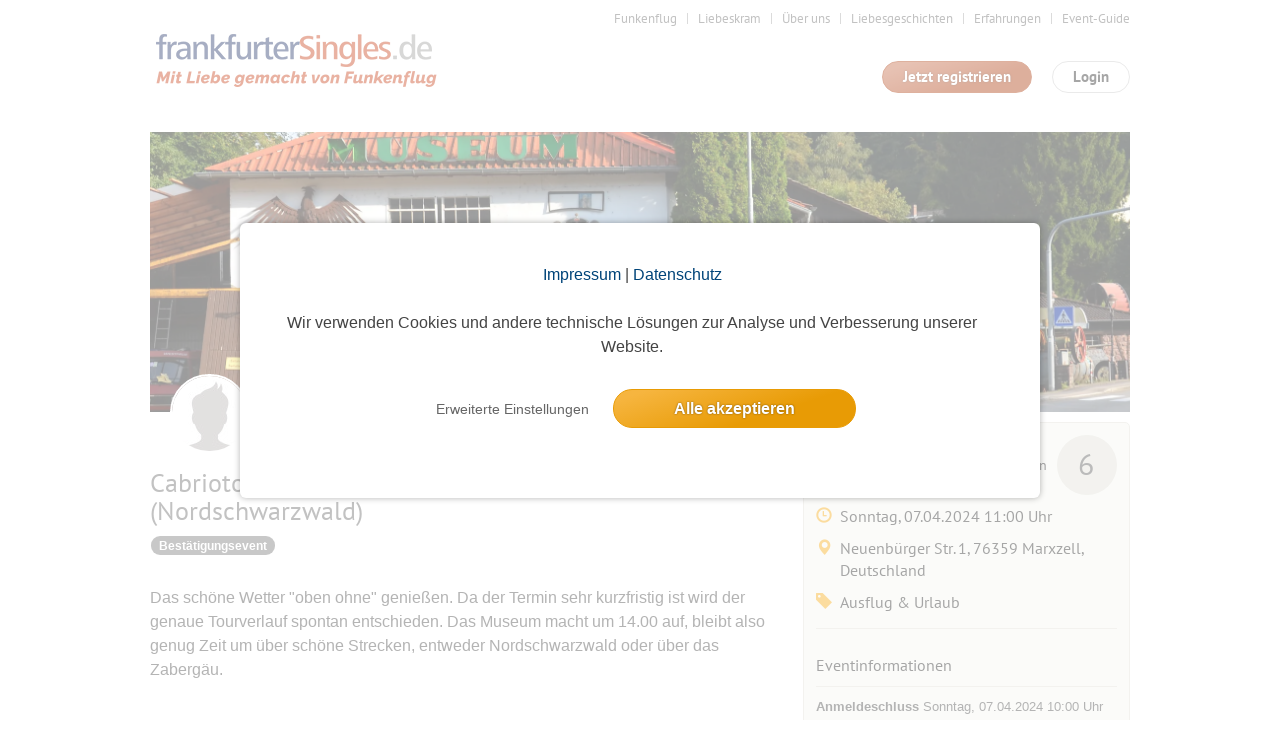

--- FILE ---
content_type: text/html; charset=utf-8
request_url: https://www.frankfurtersingles.de/event/433832
body_size: 13581
content:
<!DOCTYPE html>
<html lang="de">
<head>
    <title>Cabriotour zum Fahrzeugmuseum Marxzell (Nordschwarzwald)</title>
    <meta http-equiv="Content-Type" content="text/html; charset=UTF-8"/>
    <meta http-equiv="imagetoolbar" content="no" />
    <meta name="format-detection" content="telephone=no"/>

    <meta name="language" content="de" />
<meta name="author" content="www.studio3w.de" />
<meta name="page-topic" content="Frankfurter Singles | Die Dating-Community zum Verlieben" />
<meta name="robots" content="noarchive, index, follow, max-image-preview:large, max-snippet:-1" />
<meta property="og:url" content="https://www.frankfurtersingles.de/event/433832" />
<meta property="og:locale" content="de_DE" />
<meta property="og:title" content="Cabriotour zum Fahrzeugmuseum Marxzell (Nordschwarzwald)" />
<meta name="description" content="Das schöne Wetter oben ohne genießen. Da der Termin sehr kurzfristig ist wird der genaue Tourverlauf spontan entschieden. Das Museum macht um 14.00 auf, ble..." />
<meta property="og:description" content="Das schöne Wetter oben ohne genießen. Da der Termin sehr kurzfristig ist wird der genaue Tourverlauf spontan entschieden. Das Museum macht um 14.00 auf, ble..." />
<meta name="keywords" content="Partnerbörse, Single, Kontaktanzeigen, Singleportal,Singlebörse, Kontaktbörse, Dating, Freizeitpartner, Sportpartner, Kultur, Flirt, Flirten" />
<meta property="og:image" content="https://images-prod.funkenflug.app/images/gallery/340893/1000/0/Vactr2l4cUL8nO2X2zRDq4zLji8AVCbwxBPg5wRnu4tGGUaMbjtIJrGimMBDGYEAwCIws1BFvefxQ9TTz7u%2BVw%3D%3D" />    <link href="/favicon.ico" rel="SHORTCUT ICON" />    <link rel="stylesheet" type="text/css" href="/cache/1769157067/styles/d41d8cd98f00b204e9800998ecf8427e.css" />
<link rel="stylesheet" type="text/css" href="/cache/1769157067/styles/3a0e22a9ab237646e2b1cb89db75a1bd.css" />
<script type="text/javascript" src="/cache/1769157067/scripts/aa98bea27a880cdb050e0d90dbe65af1.js"></script>
    <link rel="canonical" href="https://www.funkenflug.app/event/433832" />
        <script type="text/javascript">
(function($){
    var userAgent = (navigator.userAgent||navigator.vendor||window.opera);
    if (/android.+mobile|avantgo|bada\/|blackberry|blazer|compal|elaine|fennec|hiptop|iemobile|ip(hone|od)|iris|kindle|lge |maemo|meego.+mobile|midp|mmp|netfront|opera m(ob|in)i|palm( os)?|phone|p(ixi|re)\/|plucker|pocket|psp|series(4|6)0|symbian|treo|up\.(browser|link)|vodafone|wap|windows (ce|phone)|xda|xiino/i.test(userAgent)||/1207|6310|6590|3gso|4thp|50[1-6]i|770s|802s|a wa|abac|ac(er|oo|s\-)|ai(ko|rn)|al(av|ca|co)|amoi|an(ex|ny|yw)|aptu|ar(ch|go)|as(te|us)|attw|au(di|\-m|r |s )|avan|be(ck|ll|nq)|bi(lb|rd)|bl(ac|az)|br(e|v)w|bumb|bw\-(n|u)|c55\/|capi|ccwa|cdm\-|cell|chtm|cldc|cmd\-|co(mp|nd)|craw|da(it|ll|ng)|dbte|dc\-s|devi|dica|dmob|do(c|p)o|ds(12|\-d)|el(49|ai)|em(l2|ul)|er(ic|k0)|esl8|ez([4-7]0|os|wa|ze)|fetc|fly(\-|_)|g1 u|g560|gene|gf\-5|g\-mo|go(\.w|od)|gr(ad|un)|haie|hcit|hd\-(m|p|t)|hei\-|hi(pt|ta)|hp( i|ip)|hs\-c|ht(c(\-| |_|a|g|p|s|t)|tp)|hu(aw|tc)|i\-(20|go|ma)|i230|iac( |\-|\/)|ibro|idea|ig01|ikom|im1k|inno|ipaq|iris|ja(t|v)a|jbro|jemu|jigs|kddi|keji|kgt( |\/)|klon|kpt |kwc\-|kyo(c|k)|le(no|xi)|lg( g|\/(k|l|u)|50|54|\-[a-w])|libw|lynx|m1\-w|m3ga|m50\/|ma(te|ui|xo)|mc(01|21|ca)|m\-cr|me(di|rc|ri)|mi(o8|oa|ts)|mmef|mo(01|02|bi|de|do|t(\-| |o|v)|zz)|mt(50|p1|v )|mwbp|mywa|n10[0-2]|n20[2-3]|n30(0|2)|n50(0|2|5)|n7(0(0|1)|10)|ne((c|m)\-|on|tf|wf|wg|wt)|nok(6|i)|nzph|o2im|op(ti|wv)|oran|owg1|p800|pan(a|d|t)|pdxg|pg(13|\-([1-8]|c))|phil|pire|pl(ay|uc)|pn\-2|po(ck|rt|se)|prox|psio|pt\-g|qa\-a|qc(07|12|21|32|60|\-[2-7]|i\-)|qtek|r380|r600|raks|rim9|ro(ve|zo)|s55\/|sa(ge|ma|mm|ms|ny|va)|sc(01|h\-|oo|p\-)|sdk\/|se(c(\-|0|1)|47|mc|nd|ri)|sgh\-|shar|sie(\-|m)|sk\-0|sl(45|id)|sm(al|ar|b3|it|t5)|so(ft|ny)|sp(01|h\-|v\-|v )|sy(01|mb)|t2(18|50)|t6(00|10|18)|ta(gt|lk)|tcl\-|tdg\-|tel(i|m)|tim\-|t\-mo|to(pl|sh)|ts(70|m\-|m3|m5)|tx\-9|up(\.b|g1|si)|utst|v400|v750|veri|vi(rg|te)|vk(40|5[0-3]|\-v)|vm40|voda|vulc|vx(52|53|60|61|70|80|81|83|85|98)|w3c(\-| )|webc|whit|wi(g |nc|nw)|wmlb|wonu|x700|yas\-|your|zeto|zte\-/i.test(userAgent.substr(0,4))){
        $(location).attr('href', window.location.href.split('?')[0] + '?mobile=1');
    }
})(jQuery);
</script>    
    <link rel="stylesheet" type="text/css" href="/styles/not-minified.v2.css" />
<script type="text/javascript" src="https://js.stripe.com/v3/"></script>
<script type="text/javascript">
  // initialize s3w-script
  S3w.init({
          loggedIn: false,
    garbage: false,
    user: null
        });

  // register service-workers
  if (navigator && navigator.serviceWorker && navigator.serviceWorker.getRegistrations) {
    navigator.serviceWorker.getRegistrations().then(
      function(registrations) {
        for (var i = 0; i < registrations.length; i++) {
          registrations[i].unregister();
        }
      }
    );
  }
</script>
    <!-- Google Tag Manager -->
<script>
window.dataLayer = window.dataLayer || [];
function gtag(){dataLayer.push(arguments);}
window.dataLayer.push({
    'user_id': undefined,
    'user_role': 'guest',
    'user_gender': undefined,
    'user_email': undefined,
});
gtag('consent', 'default', {
    'ad_user_data': 'denied',
    'ad_personalization': 'denied',
    'analytics_storage': 'denied',
    'ad_storage': 'denied',
});
(function(w,d,s,l,i){w[l]=w[l]||[];w[l].push({'gtm.start':
new Date().getTime(),event:'gtm.js'});var f=d.getElementsByTagName(s)[0],
j=d.createElement(s),dl=l!='dataLayer'?'&l='+l:'';j.async=true;j.src=
'https://www.googletagmanager.com/gtm.js?id='+i+dl;f.parentNode.insertBefore(j,f);
})(window,document,'script','dataLayer','GTM-KDXQ3HB');

</script>
<!-- End Google Tag Manager --></head>
<body>
    <!-- Google Tag Manager (noscript) -->
<noscript><iframe src="https://www.googletagmanager.com/ns.html?id=GTM-KDXQ3HB"
height="0" width="0" style="display:none;visibility:hidden"></iframe></noscript>
<!-- End Google Tag Manager (noscript) -->
    <!-- top //-->
    <a name="top"></a>
    
    <!-- header //-->
    <header class="s3w-layout__header" id="header">
        

<div class="s3w-layout__header__top">
    <nav>
        <ul class="s3w-list-anchor s3w-text--right margin-bottom-15 s3w-text--small">
                                                <li>
                        <a href="https://www.funkenflug.app" class="s3w-text--gray" target="_self">
                            Funkenflug                        </a>
                    </li>
                                                                                            <li>
                        <a href="https://www.frankfurtersingles.de/liebeskram" class="s3w-text--gray" target="_blank" rel="noopener">
                            Liebeskram                        </a>
                    </li>
                                                                <li>
                        <a href="/team" class="s3w-text--gray" target="_self">
                            Über uns                        </a>
                    </li>
                                                                <li>
                        <a href="/liebesgeschichten" class="s3w-text--gray" target="_self">
                            Liebesgeschichten                        </a>
                    </li>
                                                                <li>
                        <a href="/erfahrungen" class="s3w-text--gray" target="_self">
                            Erfahrungen                        </a>
                    </li>
                                                                <li>
                        <a href="https://www.funkenflug.app/blog/event-guide/" class="s3w-text--gray" target="_blank" rel="noopener">
                            Event-Guide                        </a>
                    </li>
                                                                </ul>
    </nav>
    <div class="s3w-grid-table">
        <div class="s3w-grid-table-cell" style="width:35%;">
            <a href="/" class="s3w-layout__header__logo">
                <img src="/images/cities/fra/logo.png" alt="Funkenflug" class="s3w-image" style="height: 64px" />
            </a>
        </div>
        <div class="s3w-grid-table-cell">
            <div class="margin-bottom-15 clearfix">
    <div class="pull-right">
        <span class="s3w-btn pull-right" id="loginModal">
            Login
        </span>
    </div>
            <div class="pull-right" style="padding-right:20px;">
            <a href="/user/register" class="s3w-btn s3w-btn-primary pull-right">
                Jetzt registrieren
            </a>
        </div>
    </div>

<!-- login-layer //-->
<div id="loginModalWindow" style="display:none;">
    <section class="s3w-login--modal-window">
        <header class="margin-bottom-20">
            <p class="s3w-text-large s3w-text-bold s3w-text--red">
                Schön, dass Du wieder da bist!
            </p>
        </header>
        <main>
            <form action="/event/433832" name="login" method="post" id="login_form">
                <div class="margin-bottom-5">
                    <input
                        id="login_username"
                        placeholder="E-Mail"
                        type="text"
                        name="login_username"
                        tabindex="1"
                        title="E-Mail"
                        class="s3w-form__input--small"
                    />
                    <input
                        placeholder="Passwort"
                        type="password"
                        name="login_password"
                        tabindex="2"
                        title="Passwort"
                        class="s3w-form__input--small"
                    />
                </div>
                <input type="hidden" name="socials_token" value="" />
                <input type="hidden" name="socials_provider" value="" />
                <input type="hidden" name="grant_type" value="password" />
                <input type="hidden" name="ctoken" value="532e420dc220c5ff41082837c8876aa7" />                <div class="s3w-grid-table">
                    <div class="s3w-grid-table-cell">
                        <a class="s3w-text--lightgray" href="/user/edit/forgot-password">
                            Zugangsdaten vergessen?
                        </a>
                    </div>
                    <div class="s3w-grid-table-cell">
                        <button type="submit" name="login" tabindex="3" value="Login" class="s3w-btn s3w-btn-primary s3w-btn-expanded">
                            Login
                        </button>
                    </div>
                </div>
                <div class="s3w-box-divider margin-bottom-15">
                    <p>oder</p>
                </div>
            </form>
            
    <div class="padding-bottom-15 js-socials-facebook s3w-socials-medium"
        data-provider="facebook"
        data-context="login">
        <div class="s3w-socials-button">
            <div class="s3w-socials-inner">
                <div class="s3w-socials-icon">
                    <img src="/images/icons/socials-facebook.svg" style="display:block; width:24px; height:24px; object-fit:contain;" alt="Facebook Login" >
                </div>
                <div class="s3w-socials-label">
                    Weiter mit Facebook                </div>
            </div>
        </div>
    </div>
    <div class="padding-bottom-15 js-socials-google s3w-socials-medium"
        data-provider="google"
        data-context="login">
        <div class="s3w-socials-button">
            <div class="s3w-socials-inner">
                <div class="s3w-socials-icon">
                    <img src="/images/icons/socials-google.png" style="display:block; width:24px; height:24px; object-fit:contain;" alt="Google Login" >
                </div>
                <div class="s3w-socials-label">
                    Weiter mit Google                </div>
            </div>
        </div>
    </div>
    <div class="padding-bottom-15 js-socials-apple s3w-socials-medium"
        data-provider="apple"
        data-context="login">
        <div class="s3w-socials-button">
            <div class="s3w-socials-inner">
                <div class="s3w-socials-icon">
                    <img src="/images/icons/socials-apple.png" style="display:block; width:24px; height:24px; object-fit:contain;" alt="Apple Login" >
                </div>
                <div class="s3w-socials-label">
                    Weiter mit Apple                </div>
            </div>
        </div>
    </div>
        </main>
        <footer class="padding-top-15">
            <a href="/user/register" class="s3w-text--decoration-none">
                <div class="s3w-box-divider margin-bottom-15">
                    <p>Du bist noch nicht dabei?</p>
                </div>
                <span  class="s3w-btn s3w-btn-expanded">
                    Jetzt kostenlos registrieren
                </span>
            </a>
        </footer>
    </section>
</div>
<script type="text/javascript">
  $('#loginModal').click(function() {
    $('#loginModalWindow').modal({
      width: 420,
      onOpen: () => {
        $("#login_username").focus();

        S3w.Socials.initialize({
          facebookAppId: 520811733388813,
          appleRedirectURI: 'https://www.frankfurtersingles.de',
          onInitialization: () => {
            S3w.Socials.addHandler('login', function(token) {
              const $form = $('#login_form');
              $form.find('input[name=socials_token]').val(token.token);
              $form.find('input[name=socials_provider]').val(token.provider);
              $form.find('input[name=grant_type]').val('socials_token');
              $form.submit();
            });
          },
        });
      },
    });
  });
</script>
        </div>
    </div>
</div>

        <div class="margin-bottom-15"></div>    </header>

    <!-- content //-->
    <main class="s3w-layout__body" id="body">
        

                    <div class="s3w-layout__content">
                            </div>
            

<script type="application/ld+json">
    {
      "@context": "https://schema.org",
      "@type": "Event",
      "name": "Cabriotour zum Fahrzeugmuseum Marxzell (Nordschwarzwald)",
      "startDate": "2024-04-07T11:00:00+02:00",
      "endDate": "2024-04-07T14:00:00+02:00",
      "eventStatus": "https://schema.org/EventScheduled",
      "eventAttendanceMode": "https://schema.org/OfflineEventAttendanceMode",
      "location": {
        "@type": "Place",
        "name": "Fahrzeugmuseum Marxzell - Familie Reichert",
        "address": {
            "@type": "PostalAddress",
            "name": "Neuenbürger Str. 1, 76359 Marxzell, Deutschland"
        }
        ,
        "geo": {
          "@type": "GeoCoordinates",
          "latitude": "48.8608565",
          "longitude": "8.4483979"
        }
              }
      ,
      "image": [
        "https://images-prod.funkenflug.app/images/gallery/340893/2000/0/Vactr2l4cUL8nO2X2zRDq4zLji8AVCbwxBPg5wRnu4tGGUaMbjtIJrGimMBDGYEAwCIws1BFvefxQ9TTz7u%2BVw%3D%3D"
      ]
      ,
      "description": "Das schöne Wetter &quot;oben ohne&quot; genießen. Da der Termin sehr kurzfristig ist wird der genaue Tourverlauf spontan entschieden. Das Museum macht um 14.00 auf, bleibt also genug Zeit um über schöne Strecken, entweder Nordschwarzwald oder über das Zabergäu.",
      "offers": {
        "@type": "Offer",
        "url": "https://www.funkenflug.app/event/433832",
        "price": "trägt jeder für sich selbst",
        "priceCurrency": "EUR",
        "availability": "https://schema.org/InStock",
        "validFrom": "2024-04-07T11:00:00+02:00"
      }
      ,
      "performer": {
        "@type": "Person",
        "name": "Rob59"
      },
      "organizer": {
        "@type": "Person",
        "name": "Rob59",
        "url": "https://www.funkenflug.app/user/2303614"
      }
          }
</script>

<!-- note: transparent-border fixes a position-issue! -->
<div class="s3w-layout__content">

    
    
            <div id="title-image" style="background-image:url('https://images-prod.funkenflug.app/images/gallery/340893/2000/0/Vactr2l4cUL8nO2X2zRDq4zLji8AVCbwxBPg5wRnu4tGGUaMbjtIJrGimMBDGYEAwCIws1BFvefxQ9TTz7u%2BVw%3D%3D'); background-size: cover; width: 980px; height:280px; display: block; margin-bottom: 10px;"></div>
    
    <div
        id="event-data-margin"
        class="s3w-row margin-bottom-20 js-info-box--container">
        <div class="s3w-row__col-65" style="position: relative; top: -20px;">

            <div class="s3w-event-title_box">
                <div class="clearfix">
                    <div class="s3w-row" style="position: relative; left: 20px;">
                        <div class="s3w-row__col-left" style="height: 55px;">
                                                            <img class="s3w-list__item__thumbnail" style="
                                    position: relative;
                                    border: 2px solid #ffffff;
                                    top: -40px;
                                    border-radius: 40px;
                                " src="https://images-prod.funkenflug.app/images/placeholders/user/placeholder_1_75.jpg" />
                                                    </div>
                        <div class="s3w-row__col-left">
                            <h3 id="event-initiator">
                                                                                                                                                <a href="/user/2303614" class="s3w-list__item__username">
                                            Rob59                                        </a>
                                        <span id="event-initiator-age">(66)
                                        </span>
                                                                                                </h3>
                        </div>
                    </div>

                </div>
                <h1 class="s3w-text--gray" id="event-title">Cabriotour zum Fahrzeugmuseum Marxzell (Nordschwarzwald)</h1>

                <span class="s3w-icon__badge s3w-icon__badge--gray">Bestätigungsevent</span>
                <a style="display:none" href="https://www.funkenflug.app/event/433832">Cabriotour zum Fahrzeugmuseum Marxzell (Nordschwarzwald)</a>
                                    <img
                        style="display:none"
                        src="https://images-prod.funkenflug.app/images/gallery/340893/2000/0/Vactr2l4cUL8nO2X2zRDq4zLji8AVCbwxBPg5wRnu4tGGUaMbjtIJrGimMBDGYEAwCIws1BFvefxQ9TTz7u%2BVw%3D%3D"
                    />
                            </div>

            <br />
                        <p class="s3w-text--large js-readmore" data-readmore-height="480">

                Das schöne Wetter &quot;oben ohne&quot; genießen. Da der Termin sehr kurzfristig ist wird der genaue Tourverlauf spontan entschieden. Das Museum macht um 14.00 auf, bleibt also genug Zeit um über schöne Strecken, entweder Nordschwarzwald oder über das Zabergäu.            </p>

            <div data-accordion="cont" class="margin-top-40">
    <a name="pinboard"></a>
    <h3 class="s3w-text--red s3w-cursor--pointer s3w-ico--accordion-s1 js-accordion js-accordion-closed js-toggle-pinboard-status">
        <span class="glyphicon glyphicon-menu-up"></span>
        <span class="glyphicon glyphicon-menu-down"></span>
        Pinnwand
        <span class="s3w-text--lightgray js-event-pinboard-counter">(<span data-model="event-pinboard--count">0</span>)</span>
    </h3>
    <hr class="margin-top-0" />


    <div data-accordion="layer" style="display:none;">

                                    <div class="s3w-alert--notice s3w-text--center margin-bottom-10">
                    Die Pinnwand ist nur für eingeloggte Mitglieder sichtbar. Log dich ein oder melde dich an, um die
                    Einträge zu sehen!
                </div>
                    
            </div>
</div>
            <div data-accordion="cont">
    <h3 class="s3w-text--red s3w-cursor--pointer s3w-ico--accordion-s1 js-accordion js-accordion-open js-toggle-participants-status">
        <span class="glyphicon glyphicon-menu-up"></span>
        <span class="glyphicon glyphicon-menu-down"></span>
        Anmeldungen
        <span class="s3w-text--lightgray">(6)</span>
    </h3>
    <hr class="margin-top-0"/>
    <div data-accordion="layer"  >
        <div class="padding-bottom-30 js-participant-list">
                            <div class="s3w-alert--notice s3w-text--center margin-bottom-10">
                    Die Teilnehmerliste ist nur für eingeloggte Mitglieder sichtbar. Log dich ein oder melde dich an, um die
                    Teilnehmer zu sehen!
                </div>
                    </div>
    </div>
</div>
        </div>

        <div class="s3w-row__col-35">
            <div class="s3w-box" id="event_info_box" style="z-index:1;">
    <div class="s3w-row margin-bottom-10">
        <div class="s3w-row__col-40">
            <a href="/help/events-organisieren?post=events-organisieren-premium-darf-ich-kommerzielle-events-anbieten">
                            </a>
        </div>
        <div class="s3w-row__col-60 s3w-text--right">
                            <h5 style="line-height: 60px;" class="margin-bottom-0">
                    Anmeldungen
                                            <span class="s3w-label s3w-label--participant-99">6</span>
                                    </h5>
                    </div>
    </div>

    <h4>
        <div class="s3w-row">
            <div class="s3w-row__col-10" style="width:7%;">
                <span class="glyphicon glyphicon-time s3w-text--yellow"></span>
            </div>
            <div class="s3w-row__col-90">
                                    Sonntag, 07.04.2024                    11:00 Uhr
                            </div>
        </div>
    </h4>
    <h4>
        <div class="s3w-row">
            <div class="s3w-row__col-10" style="width:7%;">
                <span class="glyphicon glyphicon-map-marker s3w-text--yellow"></span>
            </div>
            <div class="s3w-row__col-90">
                <span>
                                            Neuenbürger Str.&nbsp;1, 76359 Marxzell, Deutschland                                    </span>
            </div>
        </div>
    </h4>
    <h4>
        <div class="s3w-row">
            <div class="s3w-row__col-10" style="width:7%;">
                <span class="glyphicon glyphicon-tag s3w-text--yellow"></span>
            </div>
            <div class="s3w-row__col-90">
                Ausflug & Urlaub            </div>
        </div>
    </h4>

    
    
    
    <hr class="margin-top-15 margin-bottom-25" />
    <h4>
        Eventinformationen
    </h4>
    <hr class="margin-top-10 margin-bottom-10" />
            <p>
            <strong>Anmeldeschluss</strong>
            Sonntag,
            07.04.2024 10:00 Uhr
        </p>
            <p>
        <strong>Kosten</strong><br />
                    trägt jeder für sich selbst            </p>
            <p>
            <strong>Altersbeschränkung</strong>
            ab 45 Jahre             bis 70 Jahre         </p>
        <p>
        <strong>Teilnehmer</strong>
        6                    (3 Männer und
            3 Frauen            )
                    </p>
    <p>
        <strong>Max. Teilnehmer</strong>
        10                    (4 freie Plätze)
            </p>
    <p>
        <strong>Max. Begleitpersonen</strong>
        1    </p>
                        <a href="/event/detail/subscribe/event/433832" class="s3w-button s3w-button--primary s3w-button--block margin-bottom-10">
                Zum Event anmelden
            </a>
                    <button class="s3w-button s3w-button--block js-favorite-toggle" data-model="event" data-value-id="433832" data-role="favorite">
                <span data-action="add" style="display:inline-block;" title="Event merken">
            <span class="s3w-icon s3w-icon__star" style="vertical-align: text-bottom;"></span>
            Event merken
        </span>
        <span data-action="remove" style="display:none;" title="Event gemerkt">
            <span class="s3w-icon s3w-icon__star--active" style="vertical-align: text-bottom;"></span>
            Event gemerkt
        </span>
    </button>
    
                <br />
        <a href="/event/index/index/stype/userid/stext/2303614">Events des Initiators »</a>
    
            <br /><br />
        Andere Events von Initiatoren aus <a href="/event?locality=Mutlangen">Mutlangen</a>    
    
        <hr class="margin-top-20" />

    
    
    </div>
        </div>
    </div>

    <script type="text/javascript">

        function adjust() {
          $('div#event-data-margin').css('margin-top', (parseInt($('div#event-data-margin').css('margin-top'), 10) + $('div#messages').height())+'px');
        };

        $(document).ready(function() {
          adjust();
        });

        $(document).resize(function() {
          adjust();
        });

    </script>

    
        <div class="s3w-box margin-bottom-20 width-auto">
        <h3 class="s3w-box__title s3w-box__title__profile ">Bilder</h3>
        <div class="s3w-alert--notice s3w-text--center margin-bottom-10">
            Die Bildergalerien sind nur für eingeloggte Mitglieder sichtbar.        </div>
    </div>
    
    

    

        <div class="margin-top-50">
        <div class="margin-top-140"></div>
<h2 class="s3w-text--gray">
    Alle Single-Events am <span class="s3w-text--bold">selben Tag</span>
    <span class="pull-right">12 Events</span>
</h2>

<div class="s3w-list" id="event_same_day_events">
    <ul class="s3w-list__content"><li class="s3w-list__item clearfix ">
<div data-model="event"
     data-value-id="422298"
     data-member-loaded="0">

    <div class="s3w-row margin-bottom-10">

        <!-- title //-->
        <div class="s3w-row__col-75">
            <h3 class="margin-bottom-0 s3w-text--ellipsis">
                <a href="/event/422298" class="s3w-text--red">
                    Wanderung Hohenurach, Eppenziller Fels, Hölle, Gütersteiner Wassefälle, Hof Güterstein.                </a>
            </h3>
        </div>

        <!-- date //-->
        <div class="s3w-row__col-25">
            <h4 class="s3w-text--right">
                10:00 Uhr
            </h4>
        </div>
    </div>

    <div class="s3w-row">

        <!-- initiator //-->
        <div class="s3w-row__col-25">
            <div class="s3w-row">
                                    <div class="s3w-row__col-30">
                        <img class="s3w-list__item__thumbnail" src="https://images-prod.funkenflug.app/images/placeholders/user/placeholder_1_75.jpg" alt="Profilfoto" style="width:60px; height:auto;" />
                    </div>
                    <div class="s3w-row__col-70">
                        <h5 class="s3w-text--lightgray margin-bottom-0">
                            Initiator                        </h5>
                        <h4>
                            <a href="/user/2349791" class="s3w-text--red" title="zum Profil">
                                Wanderer 2019                            </a>
                            (73)
                        </h4>
                    </div>
                            </div>
        </div>


        <!-- member-thumbnails //-->
        <div class="s3w-row__col-65" data-role="loader" style="height:50px;">
                            <script type="text/html" data-role="event-members" data-img-order="1">
                    <div class="inline-block margin-bottom-5">
                        <span class="s3w-icon__badge">
                             <% if (event.memberCount > 1) { %>
                                <%= event.memberCount %> Anmeldungen
                             <% } else { %>
                                Eine Anmeldung
                             <% } %>
                        </span>
                        <% if (event.freeCount !== false) { %>
                            <span class="s3w-icon__badge <%= css.label %>">
                                <% if (event.freeCount > 1) { %>
                                    <%= event.freeCount %> freie Plätze
                                <% } else if (event.freeCount === 1) { %>
                                    1 freier Platz
                                <% } else { %>
                                    Ausgebucht
                                <% } %>
                            </span>
                        <% } %>
                    </div>
                    <ul class="clearfix">
                        <% for (var i=0, participant; participant = participants[i]; i++) { %>
                            <li class="s3w-event__participants-preview-thumb">
                                <% if (participant.userId !== null) { %>
                                    <a href="/user/<%= participant.userId %>"><img class="s3w-list__item__thumbnail" data-src="<%= participant.photo %>" alt="Profilfoto" width="<%= img.size %>" height="<%= img.size %>"  /></a>
                                <% } else { %>
                                    <img class="s3w-list__item__thumbnail" data-src="<%= participant.photo %>" alt="Profilfoto" width="<%= img.size %>" height="<%= img.size %>" />
                                <% } %>
                            </li>
                        <% } %>
                    </ul>
                </script>
            </div>
            </div>
</div>
</li><li class="s3w-list__item clearfix ">
<div data-model="event"
     data-value-id="429387"
     data-member-loaded="0">

    <div class="s3w-row margin-bottom-10">

        <!-- title //-->
        <div class="s3w-row__col-75">
            <h3 class="margin-bottom-0 s3w-text--ellipsis">
                <a href="/event/429387" class="s3w-text--red">
                    SONNTAG Badminton Flat  10 bis 15Uhr                </a>
            </h3>
        </div>

        <!-- date //-->
        <div class="s3w-row__col-25">
            <h4 class="s3w-text--right">
                10:00 Uhr
            </h4>
        </div>
    </div>

    <div class="s3w-row">

        <!-- initiator //-->
        <div class="s3w-row__col-25">
            <div class="s3w-row">
                                    <div class="s3w-row__col-30">
                        <img class="s3w-list__item__thumbnail" src="https://images-prod.funkenflug.app/images/placeholders/user/placeholder_2_75.jpg" alt="Profilfoto" style="width:60px; height:auto;" />
                    </div>
                    <div class="s3w-row__col-70">
                        <h5 class="s3w-text--lightgray margin-bottom-0">
                            Initiatorin                        </h5>
                        <h4>
                            <a href="/user/2273429" class="s3w-text--red" title="zum Profil">
                                A.l.e.x.                            </a>
                            (57)
                        </h4>
                    </div>
                            </div>
        </div>


        <!-- member-thumbnails //-->
        <div class="s3w-row__col-65" data-role="loader" style="height:50px;">
                            <script type="text/html" data-role="event-members" data-img-order="1">
                    <div class="inline-block margin-bottom-5">
                        <span class="s3w-icon__badge">
                             <% if (event.memberCount > 1) { %>
                                <%= event.memberCount %> Anmeldungen
                             <% } else { %>
                                Eine Anmeldung
                             <% } %>
                        </span>
                        <% if (event.freeCount !== false) { %>
                            <span class="s3w-icon__badge <%= css.label %>">
                                <% if (event.freeCount > 1) { %>
                                    <%= event.freeCount %> freie Plätze
                                <% } else if (event.freeCount === 1) { %>
                                    1 freier Platz
                                <% } else { %>
                                    Ausgebucht
                                <% } %>
                            </span>
                        <% } %>
                    </div>
                    <ul class="clearfix">
                        <% for (var i=0, participant; participant = participants[i]; i++) { %>
                            <li class="s3w-event__participants-preview-thumb">
                                <% if (participant.userId !== null) { %>
                                    <a href="/user/<%= participant.userId %>"><img class="s3w-list__item__thumbnail" data-src="<%= participant.photo %>" alt="Profilfoto" width="<%= img.size %>" height="<%= img.size %>"  /></a>
                                <% } else { %>
                                    <img class="s3w-list__item__thumbnail" data-src="<%= participant.photo %>" alt="Profilfoto" width="<%= img.size %>" height="<%= img.size %>" />
                                <% } %>
                            </li>
                        <% } %>
                    </ul>
                </script>
            </div>
            </div>
</div>
</li><li class="s3w-list__item clearfix ">
<div data-model="event"
     data-value-id="432716"
     data-member-loaded="0">

    <div class="s3w-row margin-bottom-10">

        <!-- title //-->
        <div class="s3w-row__col-75">
            <h3 class="margin-bottom-0 s3w-text--ellipsis">
                <a href="/event/432716" class="s3w-text--red">
                    EBike Tour zum Aussichtsturm Himmelsglück                </a>
            </h3>
        </div>

        <!-- date //-->
        <div class="s3w-row__col-25">
            <h4 class="s3w-text--right">
                10:00 Uhr
            </h4>
        </div>
    </div>

    <div class="s3w-row">

        <!-- initiator //-->
        <div class="s3w-row__col-25">
            <div class="s3w-row">
                                    <div class="s3w-row__col-30">
                        <img class="s3w-list__item__thumbnail" src="https://images-prod.funkenflug.app/images/placeholders/user/placeholder_2_75.jpg" alt="Profilfoto" style="width:60px; height:auto;" />
                    </div>
                    <div class="s3w-row__col-70">
                        <h5 class="s3w-text--lightgray margin-bottom-0">
                            Initiatorin                        </h5>
                        <h4>
                            <a href="/user/2339779" class="s3w-text--red" title="zum Profil">
                                Angi63                            </a>
                            (62)
                        </h4>
                    </div>
                            </div>
        </div>


        <!-- member-thumbnails //-->
        <div class="s3w-row__col-65" data-role="loader" style="height:50px;">
                            <script type="text/html" data-role="event-members" data-img-order="1">
                    <div class="inline-block margin-bottom-5">
                        <span class="s3w-icon__badge">
                             <% if (event.memberCount > 1) { %>
                                <%= event.memberCount %> Anmeldungen
                             <% } else { %>
                                Eine Anmeldung
                             <% } %>
                        </span>
                        <% if (event.freeCount !== false) { %>
                            <span class="s3w-icon__badge <%= css.label %>">
                                <% if (event.freeCount > 1) { %>
                                    <%= event.freeCount %> freie Plätze
                                <% } else if (event.freeCount === 1) { %>
                                    1 freier Platz
                                <% } else { %>
                                    Ausgebucht
                                <% } %>
                            </span>
                        <% } %>
                    </div>
                    <ul class="clearfix">
                        <% for (var i=0, participant; participant = participants[i]; i++) { %>
                            <li class="s3w-event__participants-preview-thumb">
                                <% if (participant.userId !== null) { %>
                                    <a href="/user/<%= participant.userId %>"><img class="s3w-list__item__thumbnail" data-src="<%= participant.photo %>" alt="Profilfoto" width="<%= img.size %>" height="<%= img.size %>"  /></a>
                                <% } else { %>
                                    <img class="s3w-list__item__thumbnail" data-src="<%= participant.photo %>" alt="Profilfoto" width="<%= img.size %>" height="<%= img.size %>" />
                                <% } %>
                            </li>
                        <% } %>
                    </ul>
                </script>
            </div>
            </div>
</div>
</li><li class="s3w-list__item clearfix ">
<div data-model="event"
     data-value-id="433463"
     data-member-loaded="0">

    <div class="s3w-row margin-bottom-10">

        <!-- title //-->
        <div class="s3w-row__col-75">
            <h3 class="margin-bottom-0 s3w-text--ellipsis">
                <a href="/event/433463" class="s3w-text--red">
                    Wanderung am Michaelsberg, Cleebronn, NICHT BEI REGEN!                </a>
            </h3>
        </div>

        <!-- date //-->
        <div class="s3w-row__col-25">
            <h4 class="s3w-text--right">
                10:00 Uhr
            </h4>
        </div>
    </div>

    <div class="s3w-row">

        <!-- initiator //-->
        <div class="s3w-row__col-25">
            <div class="s3w-row">
                                    <div class="s3w-row__col-30">
                        <img class="s3w-list__item__thumbnail" src="https://images-prod.funkenflug.app/images/placeholders/user/placeholder_2_75.jpg" alt="Profilfoto" style="width:60px; height:auto;" />
                    </div>
                    <div class="s3w-row__col-70">
                        <h5 class="s3w-text--lightgray margin-bottom-0">
                            Initiatorin                        </h5>
                        <h4>
                            <a href="/user/2457378" class="s3w-text--red" title="zum Profil">
                                Pavone                            </a>
                            (58)
                        </h4>
                    </div>
                            </div>
        </div>


        <!-- member-thumbnails //-->
        <div class="s3w-row__col-65" data-role="loader" style="height:50px;">
                            <script type="text/html" data-role="event-members" data-img-order="1">
                    <div class="inline-block margin-bottom-5">
                        <span class="s3w-icon__badge">
                             <% if (event.memberCount > 1) { %>
                                <%= event.memberCount %> Anmeldungen
                             <% } else { %>
                                Eine Anmeldung
                             <% } %>
                        </span>
                        <% if (event.freeCount !== false) { %>
                            <span class="s3w-icon__badge <%= css.label %>">
                                <% if (event.freeCount > 1) { %>
                                    <%= event.freeCount %> freie Plätze
                                <% } else if (event.freeCount === 1) { %>
                                    1 freier Platz
                                <% } else { %>
                                    Ausgebucht
                                <% } %>
                            </span>
                        <% } %>
                    </div>
                    <ul class="clearfix">
                        <% for (var i=0, participant; participant = participants[i]; i++) { %>
                            <li class="s3w-event__participants-preview-thumb">
                                <% if (participant.userId !== null) { %>
                                    <a href="/user/<%= participant.userId %>"><img class="s3w-list__item__thumbnail" data-src="<%= participant.photo %>" alt="Profilfoto" width="<%= img.size %>" height="<%= img.size %>"  /></a>
                                <% } else { %>
                                    <img class="s3w-list__item__thumbnail" data-src="<%= participant.photo %>" alt="Profilfoto" width="<%= img.size %>" height="<%= img.size %>" />
                                <% } %>
                            </li>
                        <% } %>
                    </ul>
                </script>
            </div>
            </div>
</div>
</li><li class="s3w-list__item clearfix ">
<div data-model="event"
     data-value-id="433882"
     data-member-loaded="0">

    <div class="s3w-row margin-bottom-10">

        <!-- title //-->
        <div class="s3w-row__col-75">
            <h3 class="margin-bottom-0 s3w-text--ellipsis">
                <a href="/event/433882" class="s3w-text--red">
                    E-Bike Tour nach Laufen am Neckar ca. 90 Km                 </a>
            </h3>
        </div>

        <!-- date //-->
        <div class="s3w-row__col-25">
            <h4 class="s3w-text--right">
                10:00 Uhr
            </h4>
        </div>
    </div>

    <div class="s3w-row">

        <!-- initiator //-->
        <div class="s3w-row__col-25">
            <div class="s3w-row">
                                    <div class="s3w-row__col-30">
                        <img class="s3w-list__item__thumbnail" src="https://images-prod.funkenflug.app/images/placeholders/user/placeholder_1_75.jpg" alt="Profilfoto" style="width:60px; height:auto;" />
                    </div>
                    <div class="s3w-row__col-70">
                        <h5 class="s3w-text--lightgray margin-bottom-0">
                            Initiator                        </h5>
                        <h4>
                            <a href="/user/2358417" class="s3w-text--red" title="zum Profil">
                                Bolandi                            </a>
                            (70)
                        </h4>
                    </div>
                            </div>
        </div>


        <!-- member-thumbnails //-->
        <div class="s3w-row__col-65" data-role="loader" style="height:50px;">
                        <div class="s3w-row">
                <div class="s3w-row__col-70">
                                            <span class="h5 margin-top-15 block">
                                                            Dieses Event hatte keine Anmeldungen
                                                    </span>
                                    </div>
            </div>
            </div>
</div>
</li><li class="s3w-list__item clearfix ">
<div data-model="event"
     data-value-id="433716"
     data-member-loaded="0">

    <div class="s3w-row margin-bottom-10">

        <!-- title //-->
        <div class="s3w-row__col-75">
            <h3 class="margin-bottom-0 s3w-text--ellipsis">
                <a href="/event/433716" class="s3w-text--red">
                    Wanderung Dreifürstensteig Mössingen                </a>
            </h3>
        </div>

        <!-- date //-->
        <div class="s3w-row__col-25">
            <h4 class="s3w-text--right">
                10:45 Uhr
            </h4>
        </div>
    </div>

    <div class="s3w-row">

        <!-- initiator //-->
        <div class="s3w-row__col-25">
            <div class="s3w-row">
                                    <div class="s3w-row__col-30">
                        <img class="s3w-list__item__thumbnail" src="https://images-prod.funkenflug.app/images/placeholders/user/placeholder_2_75.jpg" alt="Profilfoto" style="width:60px; height:auto;" />
                    </div>
                    <div class="s3w-row__col-70">
                        <h5 class="s3w-text--lightgray margin-bottom-0">
                            Initiatorin                        </h5>
                        <h4>
                            <a href="/user/2320429" class="s3w-text--red" title="zum Profil">
                                sunshine for us                            </a>
                            (64)
                        </h4>
                    </div>
                            </div>
        </div>


        <!-- member-thumbnails //-->
        <div class="s3w-row__col-65" data-role="loader" style="height:50px;">
                            <script type="text/html" data-role="event-members" data-img-order="1">
                    <div class="inline-block margin-bottom-5">
                        <span class="s3w-icon__badge">
                             <% if (event.memberCount > 1) { %>
                                <%= event.memberCount %> Anmeldungen
                             <% } else { %>
                                Eine Anmeldung
                             <% } %>
                        </span>
                        <% if (event.freeCount !== false) { %>
                            <span class="s3w-icon__badge <%= css.label %>">
                                <% if (event.freeCount > 1) { %>
                                    <%= event.freeCount %> freie Plätze
                                <% } else if (event.freeCount === 1) { %>
                                    1 freier Platz
                                <% } else { %>
                                    Ausgebucht
                                <% } %>
                            </span>
                        <% } %>
                    </div>
                    <ul class="clearfix">
                        <% for (var i=0, participant; participant = participants[i]; i++) { %>
                            <li class="s3w-event__participants-preview-thumb">
                                <% if (participant.userId !== null) { %>
                                    <a href="/user/<%= participant.userId %>"><img class="s3w-list__item__thumbnail" data-src="<%= participant.photo %>" alt="Profilfoto" width="<%= img.size %>" height="<%= img.size %>"  /></a>
                                <% } else { %>
                                    <img class="s3w-list__item__thumbnail" data-src="<%= participant.photo %>" alt="Profilfoto" width="<%= img.size %>" height="<%= img.size %>" />
                                <% } %>
                            </li>
                        <% } %>
                    </ul>
                </script>
            </div>
            </div>
</div>
</li><li class="s3w-list__item clearfix ">
<div data-model="event"
     data-value-id="431540"
     data-member-loaded="0">

    <div class="s3w-row margin-bottom-10">

        <!-- title //-->
        <div class="s3w-row__col-75">
            <h3 class="margin-bottom-0 s3w-text--ellipsis">
                <a href="/event/431540" class="s3w-text--red">
                    Orientalischer Tanzworkshop                </a>
            </h3>
        </div>

        <!-- date //-->
        <div class="s3w-row__col-25">
            <h4 class="s3w-text--right">
                11:00 Uhr
            </h4>
        </div>
    </div>

    <div class="s3w-row">

        <!-- initiator //-->
        <div class="s3w-row__col-25">
            <div class="s3w-row">
                                    <div class="s3w-row__col-30">
                        <img class="s3w-list__item__thumbnail" src="https://images-prod.funkenflug.app/images/placeholders/user/placeholder_2_75.jpg" alt="Profilfoto" style="width:60px; height:auto;" />
                    </div>
                    <div class="s3w-row__col-70">
                        <h5 class="s3w-text--lightgray margin-bottom-0">
                            Initiatorin                        </h5>
                        <h4>
                            <a href="/user/2337646" class="s3w-text--red" title="zum Profil">
                                gamafe Gabi                            </a>
                            (63)
                        </h4>
                    </div>
                            </div>
        </div>


        <!-- member-thumbnails //-->
        <div class="s3w-row__col-65" data-role="loader" style="height:50px;">
                        <div class="s3w-row">
                <div class="s3w-row__col-70">
                                            <span class="h5 margin-top-15 block">
                                                            Dieses Event hatte keine Anmeldungen
                                                    </span>
                                    </div>
            </div>
            </div>
</div>
</li><li class="s3w-list__item clearfix ">
<div data-model="event"
     data-value-id="433077"
     data-member-loaded="0">

    <div class="s3w-row margin-bottom-10">

        <!-- title //-->
        <div class="s3w-row__col-75">
            <h3 class="margin-bottom-0 s3w-text--ellipsis">
                <a href="/event/433077" class="s3w-text--red">
                    Meteorkrater Rundwanderweg                </a>
            </h3>
        </div>

        <!-- date //-->
        <div class="s3w-row__col-25">
            <h4 class="s3w-text--right">
                11:00 Uhr
            </h4>
        </div>
    </div>

    <div class="s3w-row">

        <!-- initiator //-->
        <div class="s3w-row__col-25">
            <div class="s3w-row">
                                    <div class="s3w-row__col-30">
                        <img class="s3w-list__item__thumbnail" src="https://images-prod.funkenflug.app/images/placeholders/user/placeholder_1_75.jpg" alt="Profilfoto" style="width:60px; height:auto;" />
                    </div>
                    <div class="s3w-row__col-70">
                        <h5 class="s3w-text--lightgray margin-bottom-0">
                            Initiator                        </h5>
                        <h4>
                            <a href="/user/2356540" class="s3w-text--red" title="zum Profil">
                                Aurel58                            </a>
                            (67)
                        </h4>
                    </div>
                            </div>
        </div>


        <!-- member-thumbnails //-->
        <div class="s3w-row__col-65" data-role="loader" style="height:50px;">
                            <script type="text/html" data-role="event-members" data-img-order="1">
                    <div class="inline-block margin-bottom-5">
                        <span class="s3w-icon__badge">
                             <% if (event.memberCount > 1) { %>
                                <%= event.memberCount %> Anmeldungen
                             <% } else { %>
                                Eine Anmeldung
                             <% } %>
                        </span>
                        <% if (event.freeCount !== false) { %>
                            <span class="s3w-icon__badge <%= css.label %>">
                                <% if (event.freeCount > 1) { %>
                                    <%= event.freeCount %> freie Plätze
                                <% } else if (event.freeCount === 1) { %>
                                    1 freier Platz
                                <% } else { %>
                                    Ausgebucht
                                <% } %>
                            </span>
                        <% } %>
                    </div>
                    <ul class="clearfix">
                        <% for (var i=0, participant; participant = participants[i]; i++) { %>
                            <li class="s3w-event__participants-preview-thumb">
                                <% if (participant.userId !== null) { %>
                                    <a href="/user/<%= participant.userId %>"><img class="s3w-list__item__thumbnail" data-src="<%= participant.photo %>" alt="Profilfoto" width="<%= img.size %>" height="<%= img.size %>"  /></a>
                                <% } else { %>
                                    <img class="s3w-list__item__thumbnail" data-src="<%= participant.photo %>" alt="Profilfoto" width="<%= img.size %>" height="<%= img.size %>" />
                                <% } %>
                            </li>
                        <% } %>
                    </ul>
                </script>
            </div>
            </div>
</div>
</li><li class="s3w-list__item clearfix ">
<div data-model="event"
     data-value-id="432927"
     data-member-loaded="0">

    <div class="s3w-row margin-bottom-10">

        <!-- title //-->
        <div class="s3w-row__col-75">
            <h3 class="margin-bottom-0 s3w-text--ellipsis">
                <a href="/event/432927" class="s3w-text--red">
                    Unglaublich aber wahr! Essenspreise wie vor vielen Jahren!!  -2- weil es so lecker war!!                </a>
            </h3>
        </div>

        <!-- date //-->
        <div class="s3w-row__col-25">
            <h4 class="s3w-text--right">
                13:00 Uhr
            </h4>
        </div>
    </div>

    <div class="s3w-row">

        <!-- initiator //-->
        <div class="s3w-row__col-25">
            <div class="s3w-row">
                                    <div class="s3w-row__col-30">
                        <img class="s3w-list__item__thumbnail" src="https://images-prod.funkenflug.app/images/placeholders/user/placeholder_2_75.jpg" alt="Profilfoto" style="width:60px; height:auto;" />
                    </div>
                    <div class="s3w-row__col-70">
                        <h5 class="s3w-text--lightgray margin-bottom-0">
                            Initiatorin                        </h5>
                        <h4>
                            <a href="/user/2253768" class="s3w-text--red" title="zum Profil">
                                sunnyflower_Nicole                            </a>
                            (53)
                        </h4>
                    </div>
                            </div>
        </div>


        <!-- member-thumbnails //-->
        <div class="s3w-row__col-65" data-role="loader" style="height:50px;">
                            <script type="text/html" data-role="event-members" data-img-order="1">
                    <div class="inline-block margin-bottom-5">
                        <span class="s3w-icon__badge">
                             <% if (event.memberCount > 1) { %>
                                <%= event.memberCount %> Anmeldungen
                             <% } else { %>
                                Eine Anmeldung
                             <% } %>
                        </span>
                        <% if (event.freeCount !== false) { %>
                            <span class="s3w-icon__badge <%= css.label %>">
                                <% if (event.freeCount > 1) { %>
                                    <%= event.freeCount %> freie Plätze
                                <% } else if (event.freeCount === 1) { %>
                                    1 freier Platz
                                <% } else { %>
                                    Ausgebucht
                                <% } %>
                            </span>
                        <% } %>
                    </div>
                    <ul class="clearfix">
                        <% for (var i=0, participant; participant = participants[i]; i++) { %>
                            <li class="s3w-event__participants-preview-thumb">
                                <% if (participant.userId !== null) { %>
                                    <a href="/user/<%= participant.userId %>"><img class="s3w-list__item__thumbnail" data-src="<%= participant.photo %>" alt="Profilfoto" width="<%= img.size %>" height="<%= img.size %>"  /></a>
                                <% } else { %>
                                    <img class="s3w-list__item__thumbnail" data-src="<%= participant.photo %>" alt="Profilfoto" width="<%= img.size %>" height="<%= img.size %>" />
                                <% } %>
                            </li>
                        <% } %>
                    </ul>
                </script>
            </div>
            </div>
</div>
</li><li class="s3w-list__item clearfix ">
<div data-model="event"
     data-value-id="432098"
     data-member-loaded="0">

    <div class="s3w-row margin-bottom-10">

        <!-- title //-->
        <div class="s3w-row__col-75">
            <h3 class="margin-bottom-0 s3w-text--ellipsis">
                <a href="/event/432098" class="s3w-text--red">
                    75. &quot;Steiner am Fluß&quot; mit &quot;Spiel und Sport&quot;                </a>
            </h3>
        </div>

        <!-- date //-->
        <div class="s3w-row__col-25">
            <h4 class="s3w-text--right">
                13:30 Uhr
            </h4>
        </div>
    </div>

    <div class="s3w-row">

        <!-- initiator //-->
        <div class="s3w-row__col-25">
            <div class="s3w-row">
                                    <div class="s3w-row__col-30">
                        <img class="s3w-list__item__thumbnail" src="https://images-prod.funkenflug.app/images/placeholders/user/placeholder_2_75.jpg" alt="Profilfoto" style="width:60px; height:auto;" />
                    </div>
                    <div class="s3w-row__col-70">
                        <h5 class="s3w-text--lightgray margin-bottom-0">
                            Initiatorin                        </h5>
                        <h4>
                            <a href="/user/2253057" class="s3w-text--red" title="zum Profil">
                                Chaty                            </a>
                            (64)
                        </h4>
                    </div>
                            </div>
        </div>


        <!-- member-thumbnails //-->
        <div class="s3w-row__col-65" data-role="loader" style="height:50px;">
                            <script type="text/html" data-role="event-members" data-img-order="1">
                    <div class="inline-block margin-bottom-5">
                        <span class="s3w-icon__badge">
                             <% if (event.memberCount > 1) { %>
                                <%= event.memberCount %> Anmeldungen
                             <% } else { %>
                                Eine Anmeldung
                             <% } %>
                        </span>
                        <% if (event.freeCount !== false) { %>
                            <span class="s3w-icon__badge <%= css.label %>">
                                <% if (event.freeCount > 1) { %>
                                    <%= event.freeCount %> freie Plätze
                                <% } else if (event.freeCount === 1) { %>
                                    1 freier Platz
                                <% } else { %>
                                    Ausgebucht
                                <% } %>
                            </span>
                        <% } %>
                    </div>
                    <ul class="clearfix">
                        <% for (var i=0, participant; participant = participants[i]; i++) { %>
                            <li class="s3w-event__participants-preview-thumb">
                                <% if (participant.userId !== null) { %>
                                    <a href="/user/<%= participant.userId %>"><img class="s3w-list__item__thumbnail" data-src="<%= participant.photo %>" alt="Profilfoto" width="<%= img.size %>" height="<%= img.size %>"  /></a>
                                <% } else { %>
                                    <img class="s3w-list__item__thumbnail" data-src="<%= participant.photo %>" alt="Profilfoto" width="<%= img.size %>" height="<%= img.size %>" />
                                <% } %>
                            </li>
                        <% } %>
                    </ul>
                </script>
            </div>
            </div>
</div>
</li><li class="s3w-list__item clearfix ">
<div data-model="event"
     data-value-id="432209"
     data-member-loaded="0">

    <div class="s3w-row margin-bottom-10">

        <!-- title //-->
        <div class="s3w-row__col-75">
            <h3 class="margin-bottom-0 s3w-text--ellipsis">
                <a href="/event/432209" class="s3w-text--red">
                    Trommeln und Picknick im Garten.                </a>
            </h3>
        </div>

        <!-- date //-->
        <div class="s3w-row__col-25">
            <h4 class="s3w-text--right">
                14:00 Uhr
            </h4>
        </div>
    </div>

    <div class="s3w-row">

        <!-- initiator //-->
        <div class="s3w-row__col-25">
            <div class="s3w-row">
                                    <div class="s3w-row__col-30">
                        <img class="s3w-list__item__thumbnail" src="https://images-prod.funkenflug.app/images/placeholders/user/placeholder_1_75.jpg" alt="Profilfoto" style="width:60px; height:auto;" />
                    </div>
                    <div class="s3w-row__col-70">
                        <h5 class="s3w-text--lightgray margin-bottom-0">
                            Initiator                        </h5>
                        <h4>
                            <a href="/user/2321386" class="s3w-text--red" title="zum Profil">
                                Unkraut                            </a>
                            (74)
                        </h4>
                    </div>
                            </div>
        </div>


        <!-- member-thumbnails //-->
        <div class="s3w-row__col-65" data-role="loader" style="height:50px;">
                            <script type="text/html" data-role="event-members" data-img-order="1">
                    <div class="inline-block margin-bottom-5">
                        <span class="s3w-icon__badge">
                             <% if (event.memberCount > 1) { %>
                                <%= event.memberCount %> Anmeldungen
                             <% } else { %>
                                Eine Anmeldung
                             <% } %>
                        </span>
                        <% if (event.freeCount !== false) { %>
                            <span class="s3w-icon__badge <%= css.label %>">
                                <% if (event.freeCount > 1) { %>
                                    <%= event.freeCount %> freie Plätze
                                <% } else if (event.freeCount === 1) { %>
                                    1 freier Platz
                                <% } else { %>
                                    Ausgebucht
                                <% } %>
                            </span>
                        <% } %>
                    </div>
                    <ul class="clearfix">
                        <% for (var i=0, participant; participant = participants[i]; i++) { %>
                            <li class="s3w-event__participants-preview-thumb">
                                <% if (participant.userId !== null) { %>
                                    <a href="/user/<%= participant.userId %>"><img class="s3w-list__item__thumbnail" data-src="<%= participant.photo %>" alt="Profilfoto" width="<%= img.size %>" height="<%= img.size %>"  /></a>
                                <% } else { %>
                                    <img class="s3w-list__item__thumbnail" data-src="<%= participant.photo %>" alt="Profilfoto" width="<%= img.size %>" height="<%= img.size %>" />
                                <% } %>
                            </li>
                        <% } %>
                    </ul>
                </script>
            </div>
            </div>
</div>
</li><li class="s3w-list__item clearfix ">
<div data-model="event"
     data-value-id="433717"
     data-member-loaded="0">

    <div class="s3w-row margin-bottom-10">

        <!-- title //-->
        <div class="s3w-row__col-75">
            <h3 class="margin-bottom-0 s3w-text--ellipsis">
                <a href="/event/433717" class="s3w-text--red">
                    Stadtführung in Marbach                </a>
            </h3>
        </div>

        <!-- date //-->
        <div class="s3w-row__col-25">
            <h4 class="s3w-text--right">
                14:30 Uhr
            </h4>
        </div>
    </div>

    <div class="s3w-row">

        <!-- initiator //-->
        <div class="s3w-row__col-25">
            <div class="s3w-row">
                                    <div class="s3w-row__col-30">
                        <img class="s3w-list__item__thumbnail" src="https://images-prod.funkenflug.app/images/placeholders/user/placeholder_2_75.jpg" alt="Profilfoto" style="width:60px; height:auto;" />
                    </div>
                    <div class="s3w-row__col-70">
                        <h5 class="s3w-text--lightgray margin-bottom-0">
                            Initiatorin                        </h5>
                        <h4>
                            <a href="/user/2696979" class="s3w-text--red" title="zum Profil">
                                Simone                            </a>
                            (57)
                        </h4>
                    </div>
                            </div>
        </div>


        <!-- member-thumbnails //-->
        <div class="s3w-row__col-65" data-role="loader" style="height:50px;">
                            <script type="text/html" data-role="event-members" data-img-order="1">
                    <div class="inline-block margin-bottom-5">
                        <span class="s3w-icon__badge">
                             <% if (event.memberCount > 1) { %>
                                <%= event.memberCount %> Anmeldungen
                             <% } else { %>
                                Eine Anmeldung
                             <% } %>
                        </span>
                        <% if (event.freeCount !== false) { %>
                            <span class="s3w-icon__badge <%= css.label %>">
                                <% if (event.freeCount > 1) { %>
                                    <%= event.freeCount %> freie Plätze
                                <% } else if (event.freeCount === 1) { %>
                                    1 freier Platz
                                <% } else { %>
                                    Ausgebucht
                                <% } %>
                            </span>
                        <% } %>
                    </div>
                    <ul class="clearfix">
                        <% for (var i=0, participant; participant = participants[i]; i++) { %>
                            <li class="s3w-event__participants-preview-thumb">
                                <% if (participant.userId !== null) { %>
                                    <a href="/user/<%= participant.userId %>"><img class="s3w-list__item__thumbnail" data-src="<%= participant.photo %>" alt="Profilfoto" width="<%= img.size %>" height="<%= img.size %>"  /></a>
                                <% } else { %>
                                    <img class="s3w-list__item__thumbnail" data-src="<%= participant.photo %>" alt="Profilfoto" width="<%= img.size %>" height="<%= img.size %>" />
                                <% } %>
                            </li>
                        <% } %>
                    </ul>
                </script>
            </div>
            </div>
</div>
</li></ul></div>        <h4>
            <a href="/event/index/index/sort/e.start+asc/date/2024-04-08">
                Single-Events am <span class="s3w-text--bold">nächsten Tag</span> &raquo;
            </a>
        </h4>
    </div>



    </div>

            </main>

    <!-- footer //-->
    <footer class="s3w-layout__footer">
    
    <div class="s3w-layout__footer__inner">
        <div class="s3w-row margin-bottom-20">
            <nav class="s3w-row__col-15">
                <ul>
                    <li class="margin-bottom-5 s3w-text--bold">Über uns</li>
                    <li><a class="s3w-text--lightgray" href="/team">Team</a></li>
                    <li><a class="s3w-text--lightgray" href="/blog">Blog</a></li>
                    <li><a class="s3w-text--lightgray" href="/l/presse">Presse</a></li>
                </ul>
            </nav>
            <nav class="s3w-row__col-20">
                <ul>
                    <li class="margin-bottom-5 s3w-text--bold">Events</li>
                    <li><a class="s3w-text--lightgray padding-left-5" href="https://www.funkenflug.app/blog/event-guide">Event Guide</a></li>
                    <li><a class="s3w-text--lightgray padding-left-5" href="https://www.funkenflug.app/blog/events-jetzt-kostenlos">Kostenlose Events</a></li>
                    <li><a class="s3w-text--lightgray padding-left-5" href="https://www.funkenflug.app/blog/event-netiquette/">Event-Netiquette</a></li>

                    <li class="s3w-text--lightgray">Teilnehmen</li>
                    <li><a class="s3w-text--lightgray padding-left-5" href="/event">Eventkalender</a></li>
                    <li><a class="s3w-text--lightgray padding-left-5" href="https://www.funkenflug.app/blog/event-teilnahme/">Events teilnehmen</a></li>
                    <li><a class="s3w-text--lightgray padding-left-5" href="/help/events-teilnehmen">Event-FAQ</a></li>

                    <li class="s3w-text--lightgray">Organisieren</li>
                    <li><a class="s3w-text--lightgray padding-left-5" href="https://www.funkenflug.app/blog/event-erstellen/">Events organisieren</a></li>
                    <li><a class="s3w-text--lightgray padding-left-5" href="https://www.funkenflug.app/blog/event-belohnung/">Event Belohnung</a></li>
                    <li><a class="s3w-text--lightgray padding-left-5" href="/help/events-organisieren">Event-FAQ (Organisation)</a></li>
                </ul>
            </nav>
            <nav class="s3w-row__col-15">
                <ul>
                    <li class="margin-bottom-5 s3w-text--bold">Hilfreiches</li>
                    <li><a class="s3w-text--lightgray" href="/blog/kosten/" target="_blank">Kosten</a></li>
                    <li><a class="s3w-text--lightgray" href="/help">Hilfebereich</a></li>
                    <li><a class="s3w-text--lightgray" href="/blog/event-guide">Hilfe zu Events</a></li>
                    <li><a class="s3w-text--lightgray" href="/blog/funkenflug-netiquette/">Funkenflug Netiquette</a></li>
                    <li><a class="s3w-text--lightgray" href="/group">Gruppen</a></li>
                    <li><a class="s3w-text--lightgray" href="/user/recommend">Freunde einladen</a></li>
                    <li><a class="s3w-text--lightgray" href="/blog">Blog</a></li>
                    <li><a class="s3w-text--lightgray" href="/liebeskram">Liebeskram</a></li>
                    <li><a class="s3w-text--lightgray" href="/?mobile=1">Neue Ansicht</a></li>
                </ul>
            </nav>
            <nav class="s3w-row__col-15">
                <ul>
                    <li class="margin-bottom-5 s3w-text--bold">Erfahrungen</li>
                    <li><a class="s3w-text--lightgray" href="/erfahrungen">Erfahrungen</a></li>
                    <li><a class="s3w-text--lightgray" href="/liebesgeschichten">Liebesgeschichten</a></li>
                    <li><a class="s3w-text--lightgray" href="/eventberichte">Eventberichte</a></li>
                </ul>
            </nav>
            <nav class="s3w-row__col-20">
                <ul>
                    <li class="margin-bottom-5 s3w-text--bold">Tipps & Tricks</li>
                    <li><a class="s3w-text--lightgray" href="https://www.funkenflug.app/blog/so-funktioniert-die-funkenflug-app/">So funktioniert die App</a></li>
                    <li><a class="s3w-text--lightgray" href="https://www.funkenflug.app/blog/gruppen-bereichern-singleleben/">So funktionieren die Gruppen</a></li>
                    <li><a class="s3w-text--lightgray" href="https://www.funkenflug.app/liebeskram/date-schlechtes-wetter/">Date-Ideen bei schlechtem Wetter</a></li>
                    <li><a class="s3w-text--lightgray" href="https://www.funkenflug.app/liebeskram/partnersuche-ab-40/">Partnersuche ab 40</a></li>
                    <li><a class="s3w-text--lightgray" href="https://www.funkenflug.app/liebeskram/partnersuche-ab-50/">Partnersuche ab 50</a></li>
                </ul>
            </nav>
            <nav class="s3w-row__col-15">
                <ul>
                    <li class="margin-bottom-5 s3w-text--bold">Städte</li>
                    <li><a class="s3w-text--lightgray" target="_blank" rel="noopener" href="https://www.funkenflug.app">Funkenflug</a></li>                    <li><a class="s3w-text--lightgray" target="_blank" rel="noopener" href="https://www.muenchnersingles.de">München</a></li>                    <li><a class="s3w-text--lightgray" target="_blank" rel="noopener" href="https://www.berlinersingles.de">Berlin</a></li>                    <li><a class="s3w-text--lightgray" target="_blank" rel="noopener" href="https://www.hamburgersingles.de">Hamburg</a></li>                    <li><a class="s3w-text--lightgray" target="_blank" rel="noopener" href="https://www.koelnersingles.de">Köln</a></li>                    <li><a class="s3w-text--lightgray" target="_blank" rel="noopener" href="https://www.wienersingles.at">Wien</a></li>                    <li><a class="s3w-text--lightgray" target="_blank" rel="noopener" href="https://www.stuttgartersingles.de">Stuttgart</a></li>                    <li><a class="s3w-text--lightgray" target="_blank" rel="noopener" href="https://www.dresdnersingles.de">Dresden</a></li>                                        <li><a class="s3w-text--lightgray" target="_blank" rel="noopener" href="https://www.nuernbergersingles.de">Nürnberg</a></li>                
            </nav>
        </div>

        <div class="s3w-row">
            <nav class="s3w-row__col-15">
                <ul>
                    <li class="margin-bottom-5 s3w-text--bold">Folge uns</li>
                    <li><a class="s3w-text--lightgray" href="/blog"><span class="mdi mdi-small mdi-rss"></span> Blog</a></li>
                    <li><a class="s3w-text--lightgray" href="/l/facebook_fanpage"><span class="mdi mdi-small mdi-facebook"></span> Facebook</a></li>
                    <li><a class="s3w-text--lightgray" href="/l/instagram"><span class="mdi mdi-small mdi-instagram"></span> Instagram</a></li>
                    <li><a class="s3w-text--lightgray" href="/l/youtube"><span class="mdi mdi-small mdi-youtube"></span> YouTube</a></li>
                </ul>
            </nav>
            <nav class="s3w-row__col-15">
                <ul>
                    <li class="margin-bottom-5 s3w-text--bold">Rechtliches</li>
                    <li><a class="s3w-text--lightgray" href="/impressum">Impressum</a></li>
                    <li><a class="s3w-text--lightgray" href="/nutzungsbedingungen">AGB</a></li>
                    <li><a class="s3w-text--lightgray" href="/datenschutz">Datenschutz</a></li>
                </ul>
            </nav>
            <div class="s3w-row__col-35"></div>
            <div class="s3w-row__col-35">
                <div class="clearfix">
                    <p>
                        <b>Schluss mit dem ewigen Swipen</b><br />
                        – erlebe echtes Kennenlernen bei kostenlosen Events! 🎉
                    </p>
                    <a href="https://www.frankfurtersingles.de/l/apple-app" target="_blank" rel="noopener">
                        <img src="/images/app/de_badge_appstore.png" alt="App Store" width="109" height="33" />
                    </a>
                    <a href="https://www.frankfurtersingles.de/l/android-app" target="_blank" rel="noopener">
                        <img src="/images/app/de_badge_web_generic.png" alt="Play Store" width="109" height="33" />
                    </a>
                </div>
            </div>
        </div>

        <div class="s3w-row">
            <div class=" s3w-text--lightgray s3w-row__col-100 s3w-text--right">
                &copy; 2014 - 2026            </div>
        </div>
        <div class="s3w-row margin-bottom-40"></div>
    </div>
</footer>

    <div id="dialog" style="display:none;"></div>
        

<script type="text/plain" id="cookie_consent_html">
<div class="cc-banner">
    <div class="cc-overlay">
        <div role="dialog"
             aria-live="polite"
             aria-label="cookieconsent"
             aria-describedby="cookieconsent:desc"
             class="cc-window cc-type-info cc-theme-block cc-color-override-1121505822">

            <div id="extented-cookie-settings" class="{extended-cookie-settings-class}">
                <p class="padding-bottom-15 s3w-text-large s3w-text--bold">Wir schätzen deine Privatsphäre</p>
                <p class="margin-bottom-30">
                    Wir nutzen Cookies und andere technische Lösungen, um Ergebnisse zu messen oder unsere
                    Webseite anzupassen. Von den Cookies werden die als notwendig kategorisierten Cookies
                    auf deinem Browser gespeichert, da sie für das Funktionieren der Grundfunktionen der
                    Website unerlässlich sind. Wir verwenden auch Cookies von Drittanbietern, die uns
                    helfen zu analysieren und zu verstehen, wie du diese Website nutzt. Diese Cookies
                    werden nur mit deiner Zustimmung gespeichert. Du hast auch die Möglichkeit, diese
                    Cookies abzulehnen. Wenn du einige dieser Cookies ablehnst, kann dies jedoch
                    Auswirkungen auf dein Surfverhalten haben. Außerdem setzen wir weitere technische
                    Lösungen ein, z.B. Meßpixel, um den Erfolg unserer Aktivitäten zu messen. Auch diese
                    Pixel werden nur mit deiner Zustimmung eingebunden.
                </p>
                <div class="cookie-category-header">
                    <div onclick="S3w.toggleEssential()" class="category-title">
                        <span id="indicator-essential-cookies">&#9654;</span>
                        Technisch notwendige Cookies
                        <i class="position-relative" style="left:8px;">
                            (Immer aktiviert)
                        </i>
                    </div>
                </div>
                <div id="essential-cookies-list" class="hide">
                    <p>
                        Notwendige Cookies sind für das einwandfreie Funktionieren der Website absolut
                        notwendig. Diese Kategorie umfasst nur Cookies, die grundlegende Funktionalitäten
                        und Sicherheitsmerkmale der Website gewährleisten. Diese Cookies speichern keine
                        persönlichen Informationen.
                    </p>
                    <table class="cookie-list">
                        <tr>
                            <th>Cookie</th>
                            <th>Beschreibung</th>
                        </tr>
                        <tr>
                            <td>sid</td>
                            <td>Dieses Cookie wird für den Login benötigt.</td>
                        </tr>
                        <tr>
                            <td>autologin_secure</td>
                            <td>Dieses Cookie wird dafür benötigt, um dich sicher einzuloggen, wenn du dich bei deiner letzten Sitzung nicht aktiv ausgeloggt hast.</td>
                        </tr>
                        <tr>
                            <td>uid</td>
                            <td>Dieses Cookie wird verwendet, um die Sicherheit der Seite zu gewährleisten.</td>
                        </tr>
                        <tr>
                            <td>mobile</td>
                            <td>Dieses Cookie wird verwendet, um deine Auswahl zu speichern, ob du die neue Ansicht unserer Seite ausgewählt hast.</td>
                        </tr>
                        <tr>
                            <td>__stripe_mid</td>
                            <td>Dieses Cookie wird im Zuge des Bezahlprozesses gesetzt und sorgt für erhöhte Sicherheit bei der Bezahlung und dient der Betrugserkennung.</td>
                        </tr>
                        <tr>
                            <td>__stripe_sid</td>
                            <td>Dieses Cookie ist nötig, um den Bezahlprozess durchzuführen. Unser Bezahldienstleister Stripe begrenzt damit die Zeit, in der mit deinen eingegebenen Daten Käufe getätigt werden können und erhöht damit die Sicherheit beim Bezahlprozess.</td>
                        </tr>
                        <tr>
                            <td>cookieconsent_status</td>
                            <td>In diesem Cookie speichern wir, ob und in welchem Umfang du der Verwendung von Cookies zugestimmt hast.</td>
                        </tr>
                        <tr>
                            <td>token</td>
                            <td>Dieses Cookie wird für den Login benötigt.</td>
                        </tr>
                        <tr>
                            <td>vid</td>
                            <td>Mit diesem Cookie stellen wir sicher, daß du rechtzeitig über neue Interaktionen benachrichtigt wirst, wie z.B. erhaltene Nachrichten, neue Besucher usw.</td>
                        </tr>
                        <tr>
                            <td>PHPSESSID</td>
                            <td>Session-Cookie für den Login.</td>
                        </tr>
                    </table>
                </div>
                <div class="cookie-category-header">
                    <div onclick="S3w.toggleAnalytics()" class="category-title">
                        <span id="indicator-analytics-cookies">&#9654;</span>
                        Analyse-Cookies
                        <span class="position-relative" style="left:8px; top:1px;">
                            <input type="checkbox" id="analytics-cookies" onclick="event.stopPropagation();" />
                        </span>
                    </div>
                </div>
                <div id="analytics-cookies-list" class="hide">
                    <table class="cookie-list">
                        <tr>
                            <th>Cookie</th>
                            <th>Beschreibung</th>
                        </tr>
                        <tr>
                            <td>__utma</td>
                            <td>Dieses Cookie wird von Google Analytics gesetzt und dient dazu, Benutzer und Sitzungen zu unterscheiden. Das Cookie wird erstellt, wenn die JavaScript-Bibliothek ausgeführt wird und keine __utma-Cookies vorhanden sind. Das Cookie wird jedes Mal aktualisiert, wenn Daten an Google Analytics gesendet werden.</td>
                        </tr>
                        <tr>
                            <td>__utmb</td>
                            <td>Das Cookie wird von Google Analytics gesetzt. Das Cookie wird verwendet, um neue Sitzungen/Besuche zu ermitteln. Das Cookie wird erstellt, wenn die JavaScript-Bibliothek ausgeführt wird und keine __utma-Cookies vorhanden sind. Das Cookie wird jedes Mal aktualisiert, wenn Daten an Google Analytics gesendet werden.</td>
                        </tr>
                        <tr>
                            <td>__utmc</td>
                            <td>Das Cookie wird von Google Analytics gesetzt und wird gelöscht, wenn der Nutzer den Browser schließt. Das Cookie wird von ga.js nicht verwendet. Das Cookie wird verwendet, um die Interoperabilität mit urchin.js zu ermöglichen, einer älteren Version von Google Analytics, die in Verbindung mit dem Cookie __utmb verwendet wird, um neue Sitzungen/Besuche zu bestimmen.</td>
                        </tr>
                        <tr>
                            <td>__utmt</td>
                            <td>Das Cookie wird von Google Analytics gesetzt und dient zur Limitierung der Anfragen.</td>
                        </tr>
                        <tr>
                            <td>__utmz</td>
                            <td>Dieses Cookie wird von Google Analytics gesetzt und wird verwendet, um die Quelle oder Kampagne zu speichern, über die der Besucher auf die Website gelangt ist.</td>
                        </tr>
                        <tr>
                            <td>_ga</td>
                            <td>Registriert eine eindeutige ID, die verwendet wird, um statistische Daten dazu, wie der Besucher die Website nutzt, zu generieren.</td>
                        </tr>
                        <tr>
                            <td>_gat_gtag_UA</td>
                            <td>Hierbei handelt es sich um ein Google Analytics-Cookie, das uns Daten über eindeutige Browser-Besuche auf unserer Website liefert.</td>
                        </tr>
                        <tr>
                            <td>_gid</td>
                            <td>Registriert eine eindeutige ID, die verwendet wird, um statistische Daten dazu, wie der Besucher die Website nutzt, zu generieren.</td>
                        </tr>
                        <tr>
                            <td>_hjid</td>
                            <td>Hotjar-Cookie. Dieses Cookie wird gesetzt, wenn du zum ersten Mal auf einer Seite mit dem Hotjar-Skript landest. Es wird verwendet, um die zufällige Benutzer-ID, die für diese Seite eindeutig ist, im Browser zu speichern. Auf diese Weise wird sichergestellt, dass das Verhalten bei nachfolgenden Besuchen auf derselben Website derselben Benutzer-ID zugeordnet wird.</td>
                        </tr>
                    </table>
                </div>
                <div class="cookie-category-header">
                    <div onclick="S3w.toggleMisc()" class="category-title">
                        <span id="indicator-misc">&#9654;</span>
                        Sonstiges
                        <span class="position-relative" style="left:8px; top:1px;">
                            <input type="checkbox" id="misc" onclick="event.stopPropagation();" />
                        </span>
                    </div>
                </div>
                <div id="misc-list" class="hide">
                    <table class="cookie-list">
                        <tr>
                            <th>Name</th>
                            <th>Beschreibung</th>
                        </tr>
                        <tr>
                            <td>Facebook Tracking-Pixel</td>
                            <td>Hierbei binden wir eine Pixelgraphik von den Facebook-Servern ein, an welches wir unsere eigene Pixel ID, das Ereignis, zu welchem das Pixel geladen wurde und einen verschlüsselten Wert deiner E-Mail-Adresse anhängen. Damit können wir bei Facebook den Erfolg unserer Aktivitäten messen, z.B. ob unsere Werbemaßnahmen bei Facebook im weiteren Verlauf zu Registrierungen bei uns führen. Weitere Informationen dazu findest du in unserer <a href="/datenschutz" target="_blank">Datenschutzrichtlinie</a>.</td>
                        </tr>
                    </table>
                </div>
                <div class="cookie-buttons-extended">
                    <div class="cc-buttons">
                        <a aria-label="close cookie message" role="button" tabindex="0" class="cc-btn cc-cls" onclick="S3w.toggleCookieSettings()">
                            Erweiterte Einstellungen schließen
                        </a>
                        <a aria-label="allow cookie message" role="button" tabindex="1" class="cc-btn cc-deny s3w-btn s3w-btn-primary2 s3w-btn-padding s3w-text-medium">
                            Einstellungen speichern
                        </a>
                    </div>
                </div>
            </div>
            <div id="cookie-buttons" class="cookie-buttons {cookie-buttons-class}">
                <span id="cookieconsent:desc" class="cc-message">
                    <a href="/impressum">Impressum</a>
                    |
                    <a href="/datenschutz">Datenschutz</a>
                    <br>
                    <br>
                    Wir verwenden Cookies und andere technische Lösungen zur Analyse und Verbesserung unserer Website.
                </span>
                <div class="cc-buttons">
                    <a aria-label="settings cookie message" role="button" tabindex="0" class="cc-btn cc-settings" onclick="S3w.toggleCookieSettings()">
                        Erweiterte Einstellungen
                    </a>
                    <a aria-label="allow cookie message" role="button" tabindex="1" class="cc-btn cc-allow s3w-btn s3w-btn-primary2 s3w-btn-padding s3w-text-medium">
                        Alle akzeptieren
                    </a>
                </div>
            </div>
        </div>
    </div>
</div>
</script>
</script>
    </body>
</html>
